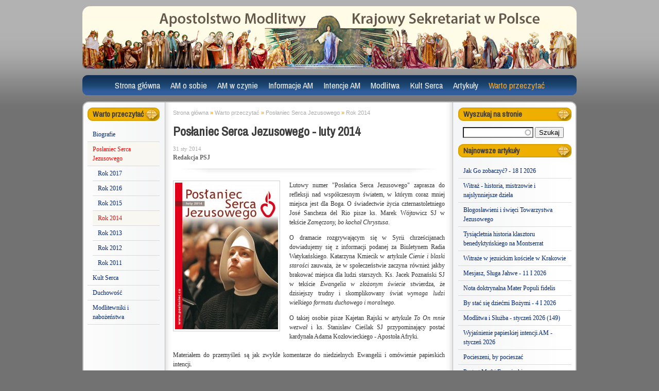

--- FILE ---
content_type: text/html; charset=utf-8
request_url: https://ampolska.co/Warto-przeczytac/Poslaniec-Serca-Jezusowego/Rok-2014/art-966-Poslaniec-Serca-Jezusowego-luty-2014.htm
body_size: 8262
content:
<!DOCTYPE html>
<html lang="pl" dir="ltr">
<head>
  <meta http-equiv="Content-Type" content="text/html; charset=utf-8" />
<link rel="shortcut icon" href="https://www.ampolska.co/sites/default/files/favicon_0.ico" type="image/vnd.microsoft.icon" />
<meta name="description" content="Lutowy numer &quot;Posłańca Serca Jezusowego&quot; zaprasza do refleksji nad współczesnym światem, w którym coraz mniej miejsca jest dla Boga. O świadectwie życia czternastoletniego José Sancheza del Rio pisze ks. Marek Wójtowicz SJ w tekście Zamęczony, bo kochał Chrystusa. O dramacie rozgrywającym się w Syrii chrześcijanach dowiadujemy się z informacji podanej za Biuletynem Radia" />
<meta name="generator" content="Drupal 7 (https://www.drupal.org)" />
<link rel="canonical" href="https://www.ampolska.co/Warto-przeczytac/Poslaniec-Serca-Jezusowego/Rok-2014/art-966-Poslaniec-Serca-Jezusowego-luty-2014.htm" />
<link rel="shortlink" href="https://www.ampolska.co/node/966" />
<meta property="og:site_name" content="Apostolstwo Modlitwy" />
<meta property="og:type" content="article" />
<meta property="og:url" content="https://www.ampolska.co/Warto-przeczytac/Poslaniec-Serca-Jezusowego/Rok-2014/art-966-Poslaniec-Serca-Jezusowego-luty-2014.htm" />
<meta property="og:title" content="Posłaniec Serca Jezusowego - luty 2014" />
<meta property="og:description" content="Lutowy numer &quot;Posłańca Serca Jezusowego&quot; zaprasza do refleksji nad współczesnym światem, w którym coraz mniej miejsca jest dla Boga. O świadectwie życia czternastoletniego José Sancheza del Rio pisze ks. Marek Wójtowicz SJ w tekście Zamęczony, bo kochał Chrystusa. O dramacie rozgrywającym się w Syrii chrześcijanach dowiadujemy się z informacji podanej za Biuletynem Radia Watykańskiego. Katarzyna Kmiecik w artykule Cienie i blaski starości zauważa, że w społeczeństwie zaczyna również jakby brakować miejsca dla ludzi starszych. Ks." />
<meta property="og:updated_time" content="2014-01-31T16:48:30+01:00" />
<meta property="og:image" content="https://www.ampolska.co/sites/default/files/images/66716.jpg" />
<meta property="article:published_time" content="2014-01-31T16:45:38+01:00" />
<meta property="article:modified_time" content="2014-01-31T16:48:30+01:00" />
  <title>Posłaniec Serca Jezusowego - luty 2014</title>  
  <link type="text/css" rel="stylesheet" href="https://www.ampolska.co/sites/default/files/css/css_xE-rWrJf-fncB6ztZfd2huxqgxu4WO-qwma6Xer30m4.css" media="all" />
<link type="text/css" rel="stylesheet" href="https://www.ampolska.co/sites/default/files/css/css_mxbvRAV0_YoXwGCXbsQzCkegc1pXHICzfd8PPQD9YE4.css" media="all" />
<link type="text/css" rel="stylesheet" href="https://www.ampolska.co/sites/default/files/css/css_LKLHxHgVOMz-MNKFnUma4-4RIgSj4pvSY2nskVkN8Ns.css" media="all" />
<link type="text/css" rel="stylesheet" href="https://fonts.googleapis.com/css?family=Archivo+Narrow:regular,italic&amp;subset=latin,latin-ext" media="all" />
<link type="text/css" rel="stylesheet" href="https://www.ampolska.co/sites/default/files/css/css_e_Tt9eWJT51rXcxZ_ewvvq1VUmHmtPu9bJhXJX6p7o4.css" media="all" />
<link type="text/css" rel="stylesheet" href="https://www.ampolska.co/sites/default/files/css/css_47DEQpj8HBSa-_TImW-5JCeuQeRkm5NMpJWZG3hSuFU.css" media="all" />
<link type="text/css" rel="stylesheet" href="https://www.ampolska.co/sites/default/files/css/css_sqnyxrPkUC6ZfCEW2QmhXquZaWajsY8SSbWBw41TEIk.css" media="all" />
<link type="text/css" rel="stylesheet" href="https://www.ampolska.co/sites/default/files/css/css_VN1VgXG0X96PzfQHnZq0apMWIdwFDxmv9Tq0YsezYCk.css" media="all" />
  <script type="text/javascript" src="https://www.ampolska.co/sites/default/files/js/js_YD9ro0PAqY25gGWrTki6TjRUG8TdokmmxjfqpNNfzVU.js"></script>
<script type="text/javascript" src="https://www.ampolska.co/sites/default/files/js/js_z8ZI5NHnXvbeyJrFK5x2o5fzkcdQL9ryGJZJc6Wiv8c.js"></script>
<script type="text/javascript" src="https://www.ampolska.co/sites/default/files/js/js_OAUEqPK2wxBtwOxLYFD3me42dgyEUi2uZYh5asdzrts.js"></script>
<script type="text/javascript" src="https://www.ampolska.co/sites/default/files/js/js_e7n6HAMTMmLwkdZj0iqq4e3cIEyrWjEthFRXfteBxMo.js"></script>
<script type="text/javascript" src="https://www.googletagmanager.com/gtag/js?id=UA-23612491-1"></script>
<script type="text/javascript">
<!--//--><![CDATA[//><!--
window.dataLayer = window.dataLayer || [];function gtag(){dataLayer.push(arguments)};gtag("js", new Date());gtag("set", "developer_id.dMDhkMT", true);gtag("config", "UA-23612491-1", {"groups":"default","allow_ad_personalization_signals":false});
//--><!]]>
</script>
<script type="text/javascript">
<!--//--><![CDATA[//><!--
jQuery.extend(Drupal.settings, {"basePath":"\/","pathPrefix":"","setHasJsCookie":0,"ajaxPageState":{"theme":"am","theme_token":"GWDedpMnnlmd4_RQSBXU27FSK-LdirMLCmaqYOXYCu8","js":{"misc\/jquery.js":1,"misc\/jquery-extend-3.4.0.js":1,"misc\/jquery-html-prefilter-3.5.0-backport.js":1,"misc\/jquery.once.js":1,"misc\/drupal.js":1,"misc\/ui\/jquery.ui.core.min.js":1,"misc\/ui\/jquery.ui.widget.min.js":1,"misc\/ui\/jquery.ui.position.min.js":1,"misc\/ui\/jquery.ui.position-1.13.0-backport.js":1,"misc\/ui\/jquery.ui.autocomplete.min.js":1,"sites\/all\/modules\/entityreference\/js\/entityreference.js":1,"sites\/all\/modules\/simpleads\/simpleads.js":1,"sites\/all\/modules\/simpleads\/modules\/simpleads_campaigns\/simpleads_campaigns.js":1,"public:\/\/languages\/pl_graF8TGRlESf75uhg5Vlg9TTeVei5Oz53PWNgiQUKRc.js":1,"sites\/all\/libraries\/colorbox\/jquery.colorbox-min.js":1,"sites\/all\/modules\/colorbox\/js\/colorbox.js":1,"sites\/all\/modules\/colorbox\/styles\/plain\/colorbox_style.js":1,"sites\/all\/modules\/search_autocomplete\/js\/jquery.autocomplete.js":1,"sites\/all\/modules\/google_analytics\/googleanalytics.js":1,"https:\/\/www.googletagmanager.com\/gtag\/js?id=UA-23612491-1":1,"0":1},"css":{"modules\/system\/system.base.css":1,"modules\/system\/system.menus.css":1,"modules\/system\/system.messages.css":1,"modules\/system\/system.theme.css":1,"misc\/ui\/jquery.ui.core.css":1,"misc\/ui\/jquery.ui.theme.css":1,"misc\/ui\/jquery.ui.autocomplete.css":1,"modules\/field\/theme\/field.css":1,"modules\/node\/node.css":1,"modules\/search\/search.css":1,"sites\/all\/modules\/simpleads\/simpleads.css":1,"modules\/user\/user.css":1,"sites\/all\/modules\/views\/css\/views.css":1,"https:\/\/fonts.googleapis.com\/css?family=Archivo+Narrow:regular,italic\u0026subset=latin,latin-ext":1,"sites\/all\/modules\/colorbox\/styles\/plain\/colorbox_style.css":1,"sites\/all\/modules\/ctools\/css\/ctools.css":1,"sites\/all\/modules\/panels\/css\/panels.css":1,"sites\/all\/modules\/widgets\/widgets.css":1,"sites\/all\/modules\/search_autocomplete\/css\/themes\/am.css":1,"public:\/\/google_fonts.css":1,"sites\/all\/themes\/omega\/alpha\/css\/alpha-reset.css":1,"sites\/all\/themes\/omega\/alpha\/css\/alpha-mobile.css":1,"sites\/all\/themes\/omega\/alpha\/css\/alpha-alpha.css":1,"sites\/all\/themes\/omega\/omega\/css\/omega-forms.css":1,"sites\/all\/themes\/am\/css\/global.css":1,"normal::sites\/all\/themes\/am\/css\/am-alpha-default.css":1,"normal::sites\/all\/themes\/am\/css\/am-alpha-default-normal.css":1,"sites\/all\/themes\/omega\/alpha\/css\/grid\/alpha_default\/normal\/alpha-default-normal-12.css":1}},"colorbox":{"opacity":"0.85","current":"{current} z {total}","previous":"\u00ab Poprzednie","next":"Nast\u0119pne \u00bb","close":"Zamknij","maxWidth":"98%","maxHeight":"98%","fixed":true,"mobiledetect":true,"mobiledevicewidth":"480px","file_public_path":"\/sites\/default\/files","specificPagesDefaultValue":"admin*\nimagebrowser*\nimg_assist*\nimce*\nnode\/add\/*\nnode\/*\/edit\nprint\/*\nprintpdf\/*\nsystem\/ajax\nsystem\/ajax\/*"},"urlIsAjaxTrusted":{"\/Warto-przeczytac\/Poslaniec-Serca-Jezusowego\/Rok-2014\/art-966-Poslaniec-Serca-Jezusowego-luty-2014.htm":true},"search_autocomplete":{"form3":{"selector":"#edit-search-block-form--2","minChars":"3","max_sug":"10","type":"internal","datas":"https:\/\/www.ampolska.co\/search_autocomplete\/autocomplete\/3\/","fid":"3","theme":"am","auto_submit":"1","auto_redirect":"1"}},"googleanalytics":{"account":["UA-23612491-1"],"trackOutbound":1,"trackMailto":1,"trackDownload":1,"trackDownloadExtensions":"7z|aac|arc|arj|asf|asx|avi|bin|csv|doc(x|m)?|dot(x|m)?|exe|flv|gif|gz|gzip|hqx|jar|jpe?g|js|mp(2|3|4|e?g)|mov(ie)?|msi|msp|pdf|phps|png|ppt(x|m)?|pot(x|m)?|pps(x|m)?|ppam|sld(x|m)?|thmx|qtm?|ra(m|r)?|sea|sit|tar|tgz|torrent|txt|wav|wma|wmv|wpd|xls(x|m|b)?|xlt(x|m)|xlam|xml|z|zip","trackColorbox":1}});
//--><!]]>
</script>
  <!--[if lt IE 9]><script src="http://html5shiv.googlecode.com/svn/trunk/html5.js"></script><![endif]-->
</head>
<body class="html not-front not-logged-in page-node page-node- page-node-966 node-type-story columns3 context-warto-przeczytac">
  <div id="skip-link">
    <a href="#main-content" class="element-invisible element-focusable">Przejdź do treści</a>
  </div>
  <div class="region region-page-top" id="region-page-top">
  <div class="region-inner region-page-top-inner">
      </div>
</div>  <div class="page clearfix" id="page">
      <header id="section-header" class="section section-header">
    
  <div id="zone-branding" class="zone zone-branding clearfix container-12">
    <div class="grid-12 region region-branding" id="region-branding">
  <div class="region-inner region-branding-inner">
          </div>
</div>  </div>
  
  <div id="zone-menu" class="zone zone-menu clearfix container-12">
    <div class="grid-12 region region-menu" id="region-menu">
  <div class="region-inner region-menu-inner">
        <nav class="navigation">
      <h2 class="element-invisible">Menu główne</h2><ul id="main-menu" class="links inline clearfix main-menu"><li class="menu-4836 first"><a href="/" title="">Strona główna</a></li><li class="menu-4760"><a href="/AM-o-sobie" title="AM o sobie">AM o sobie</a></li><li class="menu-4764"><a href="/AM-w-czynie" title="AM w czynie">AM w czynie</a></li><li class="menu-4768"><a href="/Informacje-AM" title="Informacje AM">Informacje AM</a></li><li class="menu-4773"><a href="/Intencje-AM" title="Intencje AM">Intencje AM</a></li><li class="menu-4788"><a href="/Modlitwa" title="Modlitwa">Modlitwa</a></li><li class="menu-4812"><a href="/Kult-Serca" title="Kult Serca">Kult Serca</a></li><li class="menu-4817"><a href="/Artykuly" title="Artykuły">Artykuły</a></li><li class="menu-4827 active-trail last"><a href="/Warto-przeczytac" title="Warto przeczytać" class="active-trail">Warto przeczytać</a></li></ul>          </nav>
        <section class="block block-system block-menu block-main-menu block-system-main-menu odd" id="block-system-main-menu">
  <div class="block-inner clearfix">
              <h2 class="block-title">Menu główne</h2>
            
    <div class="content clearfix">
      <ul class="menu"><li class="first leaf"><a href="/" title="">Strona główna</a></li>
<li class="collapsed"><a href="/AM-o-sobie" title="AM o sobie">AM o sobie</a></li>
<li class="collapsed"><a href="/AM-w-czynie" title="AM w czynie">AM w czynie</a></li>
<li class="collapsed"><a href="/Informacje-AM" title="Informacje AM">Informacje AM</a></li>
<li class="collapsed"><a href="/Intencje-AM" title="Intencje AM">Intencje AM</a></li>
<li class="collapsed"><a href="/Modlitwa" title="Modlitwa">Modlitwa</a></li>
<li class="collapsed"><a href="/Kult-Serca" title="Kult Serca">Kult Serca</a></li>
<li class="collapsed"><a href="/Artykuly" title="Artykuły">Artykuły</a></li>
<li class="last expanded active-trail"><a href="/Warto-przeczytac" title="Warto przeczytać" class="active-trail">Warto przeczytać</a><ul class="menu"><li class="first leaf"><a href="/Warto-przeczytac/Biografie" title="Biografie">Biografie</a></li>
<li class="expanded active-trail"><a href="/Warto-przeczytac/Poslaniec-Serca-Jezusowego" title="Posłaniec Serca Jezusowego" class="active-trail">Posłaniec Serca Jezusowego</a><ul class="menu"><li class="first leaf"><a href="/Warto-przeczytac/Poslaniec-Serca-Jezusowego/Rok-2017" title="Rok 2017">Rok 2017</a></li>
<li class="leaf"><a href="/Warto-przeczytac/Poslaniec-Serca-Jezusowego/Rok-2016" title="Rok 2016">Rok 2016</a></li>
<li class="leaf"><a href="/Warto-przeczytac/Poslaniec-Serca-Jezusowego/Rok-2015" title="Rok 2015">Rok 2015</a></li>
<li class="leaf active-trail menu-item-preferred"><a href="/Warto-przeczytac/Poslaniec-Serca-Jezusowego/Rok-2014" title="Rok 2014" class="active-trail menu-item-preferred">Rok 2014</a></li>
<li class="leaf"><a href="/Warto-przeczytac/Poslaniec-Serca-Jezusowego/Rok-2013" title="Rok 2013">Rok 2013</a></li>
<li class="leaf"><a href="/Warto-przeczytac/Poslaniec-Serca-Jezusowego/Rok-2012" title="Rok 2012">Rok 2012</a></li>
<li class="last leaf"><a href="/Warto-przeczytac/Poslaniec-Serca-Jezusowego/Rok-2011" title="Rok 2011">Rok 2011</a></li>
</ul></li>
<li class="leaf"><a href="/Warto-przeczytac/Kult-Serca" title="Kult Serca">Kult Serca</a></li>
<li class="leaf"><a href="/Warto-przeczytac/Duchowosc" title="Duchowość">Duchowość</a></li>
<li class="last leaf"><a href="/Warto-przeczytac/Modlitewniki-i-nabozenstwa" title="Modlitewniki i nabożeństwa">Modlitewniki i nabożeństwa</a></li>
</ul></li>
</ul>    </div>
  </div>
</section>  </div>
</div>
  </div>
</header>    
      <section id="section-content" class="section section-content">
    
  <div id="zone-contentpre" class="zone zone-contentpre clearfix container-12">
    <div class="grid-12 region region-content-top" id="region-content-top">
  <div class="region-inner region-content-top-inner">
      </div>
</div>  </div>
  
  <div id="zone-content" class="zone zone-content clearfix container-12">    
        
        <div class="grid-12 region region-content" id="region-content">
  <div class="region-inner region-content-inner">
    <a id="main-content"></a>
                        <div class="block block-system block-main block-system-main odd block-without-title" id="block-system-main">
  <div class="block-inner clearfix">
                
    <div class="content clearfix">
      <div class="panel-display omega-grid omega-12-threecol-2-7-3" id="p_artykul">
  <div class="panel-panel grid-2 side side-1">
    <div class="inside"><section class="block block-menu-block block-1 block-menu-block-1 odd" id="block-menu-block-1">
  <div class="block-inner clearfix">
              <h2 class="block-title">Warto przeczytać</h2>
            
    <div class="content clearfix">
      <div class="menu-block-wrapper menu-block-1 menu-name-main-menu parent-mlid-0 menu-level-2">
  <ul class="menu"><li class="first leaf menu-mlid-4828"><a href="/Warto-przeczytac/Biografie" title="Biografie">Biografie</a></li>
<li class="expanded active-trail menu-mlid-4829"><a href="/Warto-przeczytac/Poslaniec-Serca-Jezusowego" title="Posłaniec Serca Jezusowego" class="active-trail">Posłaniec Serca Jezusowego</a><ul class="menu"><li class="first leaf menu-mlid-8913"><a href="/Warto-przeczytac/Poslaniec-Serca-Jezusowego/Rok-2017" title="Rok 2017">Rok 2017</a></li>
<li class="leaf menu-mlid-8491"><a href="/Warto-przeczytac/Poslaniec-Serca-Jezusowego/Rok-2016" title="Rok 2016">Rok 2016</a></li>
<li class="leaf menu-mlid-8057"><a href="/Warto-przeczytac/Poslaniec-Serca-Jezusowego/Rok-2015" title="Rok 2015">Rok 2015</a></li>
<li class="leaf active-trail menu-mlid-6496 menu-item-preferred"><a href="/Warto-przeczytac/Poslaniec-Serca-Jezusowego/Rok-2014" title="Rok 2014" class="active-trail menu-item-preferred">Rok 2014</a></li>
<li class="leaf menu-mlid-4831"><a href="/Warto-przeczytac/Poslaniec-Serca-Jezusowego/Rok-2013" title="Rok 2013">Rok 2013</a></li>
<li class="leaf menu-mlid-4830"><a href="/Warto-przeczytac/Poslaniec-Serca-Jezusowego/Rok-2012" title="Rok 2012">Rok 2012</a></li>
<li class="last leaf menu-mlid-4832"><a href="/Warto-przeczytac/Poslaniec-Serca-Jezusowego/Rok-2011" title="Rok 2011">Rok 2011</a></li>
</ul></li>
<li class="leaf menu-mlid-4833"><a href="/Warto-przeczytac/Kult-Serca" title="Kult Serca">Kult Serca</a></li>
<li class="leaf menu-mlid-4834"><a href="/Warto-przeczytac/Duchowosc" title="Duchowość">Duchowość</a></li>
<li class="last leaf menu-mlid-4835"><a href="/Warto-przeczytac/Modlitewniki-i-nabozenstwa" title="Modlitewniki i nabożeństwa">Modlitewniki i nabożeństwa</a></li>
</ul></div>
    </div>
  </div>
</section><div class="panel-separator"></div><div class="panel-pane pane-block pane-widgets-s-addthis-share"   class="panel-pane pane-block pane-widgets-s-addthis-share">
  
      
  
  <div class="pane-content">
    <a class="addthis_button_facebook_like" fb:like:layout="box_count" ></a><script type="text/javascript" src="//s7.addthis.com/js/250/addthis_widget.js#pubid="></script>  </div>

  
  </div>
</div>
  </div>
  <div class="panel-panel grid-7 middle">
    <div class="inside"><div class="panel-pane pane-block pane-easy-breadcrumb-easy-breadcrumb"   class="panel-pane pane-block pane-easy-breadcrumb-easy-breadcrumb">
  
      
  
  <div class="pane-content">
      <div itemscope class="easy-breadcrumb" itemtype="http://data-vocabulary.org/Breadcrumb">
          <span itemprop="title"><a href="/" class="easy-breadcrumb_segment easy-breadcrumb_segment-front">Strona główna</a></span>               <span class="easy-breadcrumb_segment-separator">»</span>
                <span itemprop="title"><a href="/Warto-przeczytac" class="easy-breadcrumb_segment easy-breadcrumb_segment-1">Warto przeczytać</a></span>               <span class="easy-breadcrumb_segment-separator">»</span>
                <span itemprop="title"><a href="/Warto-przeczytac/Poslaniec-Serca-Jezusowego" class="easy-breadcrumb_segment easy-breadcrumb_segment-2">Posłaniec Serca Jezusowego</a></span>               <span class="easy-breadcrumb_segment-separator">»</span>
                <span itemprop="title"><a href="/Warto-przeczytac/Poslaniec-Serca-Jezusowego/Rok-2014" class="easy-breadcrumb_segment easy-breadcrumb_segment-3">Rok 2014</a></span>            </div>
  </div>

  
  </div>
<div class="panel-separator"></div><div class="panel-pane pane-views pane-artykul"  id="p-art"  class="panel-pane pane-views pane-artykul">
  
      
  
  <div class="pane-content">
    <div class="view view-artykul view-id-artykul view-display-id-block view-dom-id-90827dd9b458c5047eedf4f2dec8a4b9">
        
  
  
      <div class="view-content">
        <div>
    <div  id="node-story-966" class="ds-1col node node-story node-promoted view-mode-full  node-published node-not-sticky author-rafal odd clearfix clearfix">

  
  <h2 class="pane-title">Posłaniec Serca Jezusowego - luty 2014</h2><div class="field-field-opublikowano">31 sty 2014</div><div class="field-field-autor">Redakcja PSJ</div><div class="start_of_art"> </div><div class="field-field-minifoto"><a href="https://www.ampolska.co/sites/default/files/styles/galeria/public/images/66716.jpg?itok=LtZSp5gQ" title="Posłaniec Serca Jezusowego - luty 2014" class="colorbox" data-colorbox-gallery="gallery-all-b3nAiErVb18" data-cbox-img-attrs="{&quot;title&quot;: &quot;&quot;, &quot;alt&quot;: &quot;&quot;}"><img src="https://www.ampolska.co/sites/default/files/styles/szerokosc_200/public/images/66716.jpg?itok=XObCIKas" width="200" height="285" alt="" title="" /></a></div><div class="field-body"><p>Lutowy numer "Posłańca Serca Jezusowego" zaprasza do refleksji nad współczesnym światem, w którym coraz mniej miejsca jest dla Boga. O świadectwie życia czternastoletniego José Sancheza del Rio pisze ks. Marek Wójtowicz SJ w tekście <em>Zamęczony, bo kochał Chrystusa</em>.</p>

<p>O dramacie rozgrywającym się w Syrii chrześcijanach dowiadujemy się z informacji podanej za Biuletynem Radia Watykańskiego. Katarzyna Kmiecik w artykule <em>Cienie i blaski starości</em> zauważa, że w społeczeństwie zaczyna również jakby brakować miejsca dla ludzi starszych. Ks. Jacek Poznański SJ w tekście <em>Ewangelia w złożonym świecie</em> stwierdza, że dzisiejszy trudny i skomplikowany świat <em>wymaga ludzi wielkiego formatu duchowego i moralnego</em>.</p>

<p>O takiej osobie pisze Kajetan Rajski w artykule <em>To On mnie wezwał</em> i ks. Stanisław Cieślak SJ przypominający postać kardynała Adama Kozłowieckiego - Apostoła Afryki. <br />
<br />
Materiałem do przemyśleń są jak zwykle komentarze do niedzielnych Ewangelii i omówienie papieskich intencji.</p>

<p><a href="http://www.poslaniec.co/1402/" target="_blank"><strong>Zapraszamy na stronę Poslańca Serca Jezusowego!</strong></a></p>
</div><div class="end_of_art"> </div></div>

  </div>
    </div>
  
  
  
  
  
  
</div>  </div>

  
  </div>
<div class="panel-separator"></div><div class="panel-pane pane-views pane-spis-artykulow"   class="panel-pane pane-views pane-spis-artykulow">
  
        <h2 class="pane-title">
      Przeczytaj także    </h2>
    
  
  <div class="pane-content">
    <div class="view view-spis-artykulow view-id-spis_artykulow view-display-id-block_2 similar view-dom-id-b73284ca996c8ee8981338f43cbdae94">
        
  
  
      <div class="view-content">
        <div class="views-row views-row-1">
      
  <div>        <div class="field-minifoto"><a href="/Warto-przeczytac/Poslaniec-Serca-Jezusowego/Rok-2011/art-367-Poslaniec-Serca-Jezusowego-luty-2011"><img src="https://www.ampolska.co/sites/default/files/styles/mini__70x49_/public/images/psjn1102.jpg?itok=YUkeU1uc" width="57" height="40" alt="" /></a></div>  </div>  
  <div>        <h5 class="block-title"><a href="/Warto-przeczytac/Poslaniec-Serca-Jezusowego/Rok-2011/art-367-Poslaniec-Serca-Jezusowego-luty-2011">Posłaniec Serca Jezusowego - luty 2011</a></h5>  </div>  
  <div>        <div class="field-field-autor">Redakcja PSJ</div>  </div>  
  <div class="views-field views-field-nothing">        <span class="field-content"><div class="clear"></div></span>  </div>  </div>
  <div class="views-row views-row-2">
      
  <div>        <div class="field-minifoto"><a href="/Warto-przeczytac/Poslaniec-Serca-Jezusowego/Rok-2012/art-372-Poslaniec-Serca-Jezusowego-luty-2012"><img src="https://www.ampolska.co/sites/default/files/styles/mini__70x49_/public/images/59267.jpg?itok=aR1mxcI1" width="57" height="40" alt="" /></a></div>  </div>  
  <div>        <h5 class="block-title"><a href="/Warto-przeczytac/Poslaniec-Serca-Jezusowego/Rok-2012/art-372-Poslaniec-Serca-Jezusowego-luty-2012">Posłaniec Serca Jezusowego - luty 2012</a></h5>  </div>  
  <div>        <div class="field-field-autor">Redakcja PSJ</div>  </div>  
  <div class="views-field views-field-nothing">        <span class="field-content"><div class="clear"></div></span>  </div>  </div>
  <div class="views-row views-row-3">
      
  <div>        <div class="field-minifoto"><a href="/Warto-przeczytac/Poslaniec-Serca-Jezusowego/Rok-2013/art-689-Poslaniec-Serca-Jezusowego-luty-2013"><img src="https://www.ampolska.co/sites/default/files/styles/mini__70x49_/public/images/62980.jpg?itok=caxJb952" width="57" height="40" alt="" /></a></div>  </div>  
  <div>        <h5 class="block-title"><a href="/Warto-przeczytac/Poslaniec-Serca-Jezusowego/Rok-2013/art-689-Poslaniec-Serca-Jezusowego-luty-2013">Posłaniec Serca Jezusowego - luty 2013</a></h5>  </div>  
  <div>        <div class="field-field-autor">Redakcja PSJ</div>  </div>  
  <div class="views-field views-field-nothing">        <span class="field-content"><div class="clear"></div></span>  </div>  </div>
  <div class="views-row views-row-4">
      
  <div>        <div class="field-minifoto"><a href="/art-1821-Poslaniec-Serca-Jezusowego-luty-2017.htm"><img src="https://www.ampolska.co/sites/default/files/styles/mini__70x49_/public/images/71706.jpg?itok=FEJmynTH" width="57" height="40" alt="" /></a></div>  </div>  
  <div>        <h5 class="block-title"><a href="/art-1821-Poslaniec-Serca-Jezusowego-luty-2017.htm">Posłaniec Serca Jezusowego - luty 2017</a></h5>  </div>  
  <div>        <div class="field-field-autor">Redakcja PSJ</div>  </div>  
  <div class="views-field views-field-nothing">        <span class="field-content"><div class="clear"></div></span>  </div>  </div>
  <div class="views-row views-row-5">
      
  <div>        <div class="field-minifoto"><a href="/art-1584-Poslaniec-Serca-Jezusowego-luty-2016.htm"><img src="https://www.ampolska.co/sites/default/files/styles/mini__70x49_/public/images/71690.jpg?itok=KFpI2kjY" width="57" height="40" alt="" /></a></div>  </div>  
  <div>        <h5 class="block-title"><a href="/art-1584-Poslaniec-Serca-Jezusowego-luty-2016.htm">Posłaniec Serca Jezusowego - luty 2016</a></h5>  </div>  
  <div>        <div class="field-field-autor">Redakcja PSJ</div>  </div>  
  <div class="views-field views-field-nothing">        <span class="field-content"><div class="clear"></div></span>  </div>  </div>
  <div class="views-row views-row-6">
      
  <div>        <div class="field-minifoto"><a href="/Warto-przeczytac/Poslaniec-Serca-Jezusowego/Rok-2014/art-1151-Poslaniec-Serca-Jezusowego-pazdziernik-2014.htm"><img src="https://www.ampolska.co/sites/default/files/styles/mini__70x49_/public/images/66763.jpg?itok=cpheKEIa" width="57" height="40" alt="" /></a></div>  </div>  
  <div>        <h5 class="block-title"><a href="/Warto-przeczytac/Poslaniec-Serca-Jezusowego/Rok-2014/art-1151-Poslaniec-Serca-Jezusowego-pazdziernik-2014.htm">Posłaniec Serca Jezusowego - październik 2014</a></h5>  </div>  
  <div>        <div class="field-field-autor">Redakca PSJ</div>  </div>  
  <div class="views-field views-field-nothing">        <span class="field-content"><div class="clear"></div></span>  </div>  </div>
  <div class="views-row views-row-7">
      
  <div>        <div class="field-minifoto"><a href="/Warto-przeczytac/Poslaniec-Serca-Jezusowego/Rok-2014/art-946-Poslaniec-Serca-Jezusowego-styczen-2014.htm"><img src="https://www.ampolska.co/sites/default/files/styles/mini__70x49_/public/images/66715.jpg?itok=VOUdsBoj" width="57" height="40" alt="" /></a></div>  </div>  
  <div>        <h5 class="block-title"><a href="/Warto-przeczytac/Poslaniec-Serca-Jezusowego/Rok-2014/art-946-Poslaniec-Serca-Jezusowego-styczen-2014.htm">Posłaniec Serca Jezusowego - styczeń 2014</a></h5>  </div>  
  <div>        <div class="field-field-autor">Redakcja PSJ</div>  </div>  
  <div class="views-field views-field-nothing">        <span class="field-content"><div class="clear"></div></span>  </div>  </div>
  <div class="views-row views-row-8">
      
  <div>        <div class="field-minifoto"><a href="/Warto-przeczytac/Poslaniec-Serca-Jezusowego/art-1009-Poslaniec-Serca-Jezusowego-kwiecien-2014.htm"><img src="https://www.ampolska.co/sites/default/files/styles/mini__70x49_/public/images/66718.jpg?itok=g3R4GdWl" width="57" height="40" alt="" /></a></div>  </div>  
  <div>        <h5 class="block-title"><a href="/Warto-przeczytac/Poslaniec-Serca-Jezusowego/art-1009-Poslaniec-Serca-Jezusowego-kwiecien-2014.htm">Posłaniec Serca Jezusowego - kwiecień 2014</a></h5>  </div>  
  <div>        <div class="field-field-autor">Redakcja PSJ</div>  </div>  
  <div class="views-field views-field-nothing">        <span class="field-content"><div class="clear"></div></span>  </div>  </div>
  <div class="views-row views-row-9">
      
  <div>        <div class="field-minifoto"><a href="/Warto-przeczytac/Poslaniec-Serca-Jezusowego/Rok-2014/art-1031-Poslaniec-Serca-Jezusowego-maj-2014.htm"><img src="https://www.ampolska.co/sites/default/files/styles/mini__70x49_/public/images/66719.jpg?itok=SqBNuHk5" width="57" height="40" alt="" /></a></div>  </div>  
  <div>        <h5 class="block-title"><a href="/Warto-przeczytac/Poslaniec-Serca-Jezusowego/Rok-2014/art-1031-Poslaniec-Serca-Jezusowego-maj-2014.htm">Posłaniec Serca Jezusowego - maj 2014</a></h5>  </div>  
  <div>        <div class="field-field-autor">Redakcja PSJ</div>  </div>  
  <div class="views-field views-field-nothing">        <span class="field-content"><div class="clear"></div></span>  </div>  </div>
  <div class="views-row views-row-10">
      
  <div>        <div class="field-minifoto"><a href="/Warto-przeczytac/Poslaniec-Serca-Jezusowego/Rok-2014/art-989-Poslaniec-Serca-Jezusowego-marzec-2014.htm"><img src="https://www.ampolska.co/sites/default/files/styles/mini__70x49_/public/images/66717.jpg?itok=v7hK3QwH" width="57" height="40" alt="" /></a></div>  </div>  
  <div>        <h5 class="block-title"><a href="/Warto-przeczytac/Poslaniec-Serca-Jezusowego/Rok-2014/art-989-Poslaniec-Serca-Jezusowego-marzec-2014.htm">Posłaniec Serca Jezusowego - marzec 2014</a></h5>  </div>  
  <div>        <div class="field-field-autor">Redakcja PSJ</div>  </div>  
  <div class="views-field views-field-nothing">        <span class="field-content"><div class="clear"></div></span>  </div>  </div>
    </div>
  
  
  
  
  
  
</div>  </div>

  
  </div>
</div>
  </div>
  <div class="panel-panel grid-3 side side2">
    <div class="inside"><section class="block block-search block-form block-search-form odd" id="block-search-form">
  <div class="block-inner clearfix">
              <h2 class="block-title">Wyszukaj na stronie</h2>
            
    <div class="content clearfix">
      <form action="/Warto-przeczytac/Poslaniec-Serca-Jezusowego/Rok-2014/art-966-Poslaniec-Serca-Jezusowego-luty-2014.htm" method="post" id="search-block-form" accept-charset="UTF-8"><div><div class="container-inline">
    <div class="form-item form-type-textfield form-item-search-block-form">
  <label class="element-invisible" for="edit-search-block-form--2">Szukaj </label>
 <input title="Wprowadź słowa, które mają zostać wyszukane." type="text" id="edit-search-block-form--2" name="search_block_form" value="" size="15" maxlength="128" class="form-text" />
</div>
<div class="form-actions form-wrapper" id="edit-actions"><input type="submit" id="edit-submit" name="op" value="Szukaj" class="form-submit" /></div><input type="hidden" name="form_build_id" value="form-RPdwPob-Hg-C3ApSkAVxk-FdKd5GSQUa7CYrcGJEcRk" />
<input type="hidden" name="form_id" value="search_block_form" />
</div>
</div></form>    </div>
  </div>
</section><div class="panel-separator"></div><section class="block block-views block-w-najnowsze-block block-views-w-najnowsze-block even" id="block-views-w-najnowsze-block">
  <div class="block-inner clearfix">
              <h2 class="block-title">Najnowsze artykuły</h2>
            
    <div class="content clearfix">
      <div class="view view-w-najnowsze view-id-w_najnowsze view-display-id-block trailed view-dom-id-98ca5d1921954558af72459043ad8ba0">
        
  
  
      <div class="view-content">
      <div class="item-list">    <ul>          <li class="views-row views-row-1 views-row-odd views-row-first">  
  <div class="views-field views-field-title">        <span class="field-content"><a href="/art-3803-Jak-Go-zobaczyc-18-I-2026.htm">Jak Go zobaczyć? - 18 I 2026</a></span>  </div></li>
          <li class="views-row views-row-2 views-row-even">  
  <div class="views-field views-field-title">        <span class="field-content"><a href="/art-3802-Witraz-historia-mistrzowie-i-najslynniejsze-dziela.htm">Witraż - historia, mistrzowie i najsłynniejsze dzieła</a></span>  </div></li>
          <li class="views-row views-row-3 views-row-odd">  
  <div class="views-field views-field-title">        <span class="field-content"><a href="/art-3801-Blogoslawieni-i-swieci-Towarzystwa-Jezusowego.htm">Błogosławieni i święci Towarzystwa Jezusowego</a></span>  </div></li>
          <li class="views-row views-row-4 views-row-even">  
  <div class="views-field views-field-title">        <span class="field-content"><a href="/art-3800-Tysiacletnia-historia-klasztoru-benedyktynskiego-na-Montserrat.htm">Tysiącletnia historia klasztoru benedyktyńskiego na Montserrat</a></span>  </div></li>
          <li class="views-row views-row-5 views-row-odd">  
  <div class="views-field views-field-title">        <span class="field-content"><a href="/art-3799-Witraze-w-jezuickim-kosciele-w-Krakowie.htm">Witraże w jezuickim kościele w Krakowie</a></span>  </div></li>
          <li class="views-row views-row-6 views-row-even">  
  <div class="views-field views-field-title">        <span class="field-content"><a href="/art-3796-Mesjasz-Sluga-Jahwe-11-I-2026.htm">Mesjasz, Sługa Jahwe - 11 I 2026</a></span>  </div></li>
          <li class="views-row views-row-7 views-row-odd">  
  <div class="views-field views-field-title">        <span class="field-content"><a href="/art-3798-Nota-doktrynalna-Mater-Populi-fidelis.htm">Nota doktrynalna Mater Populi fidelis</a></span>  </div></li>
          <li class="views-row views-row-8 views-row-even">  
  <div class="views-field views-field-title">        <span class="field-content"><a href="/art-3797-stac-sie-dziecmi-Bozymi-4-I-2026.htm">By stać się dziećmi Bożymi - 4 I 2026</a></span>  </div></li>
          <li class="views-row views-row-9 views-row-odd">  
  <div class="views-field views-field-title">        <span class="field-content"><a href="/art-3795-Modlitwa-i-Sluzba-styczen-2026-149.htm"> Modlitwa i Służba - styczeń 2026 (149)</a></span>  </div></li>
          <li class="views-row views-row-10 views-row-even">  
  <div class="views-field views-field-title">        <span class="field-content"><a href="/art-3794-Wyjasnienie-papieskiej-intencji-AM-styczen-2026.htm">Wyjaśnienie papieskiej intencji AM - styczeń 2026</a></span>  </div></li>
          <li class="views-row views-row-11 views-row-odd">  
  <div class="views-field views-field-title">        <span class="field-content"><a href="/art-3793-Pocieszeni-pocieszac.htm">Pocieszeni, by pocieszać</a></span>  </div></li>
          <li class="views-row views-row-12 views-row-even">  
  <div class="views-field views-field-title">        <span class="field-content"><a href="/art-3792-Portret-Matki-Franciszki.htm">Portret Matki Franciszki</a></span>  </div></li>
          <li class="views-row views-row-13 views-row-odd">  
  <div class="views-field views-field-title">        <span class="field-content"><a href="/art-3791-Matka-Najswietszej-Maryi-Panny.htm">Matka Najświętszej Maryi Panny</a></span>  </div></li>
          <li class="views-row views-row-14 views-row-even">  
  <div class="views-field views-field-title">        <span class="field-content"><a href="/art-3790-Wzor-zakorzenienia-w-Bogu-28-XII-2025.htm">Wzór zakorzenienia w Bogu - 28 XII 2025</a></span>  </div></li>
          <li class="views-row views-row-15 views-row-odd views-row-last">  
  <div class="views-field views-field-title">        <span class="field-content"><a href="/art-3789-Nadzieja-21-XII-2025.htm">Nadzieja - 21 XII 2025</a></span>  </div></li>
      </ul></div>    </div>
  
  
  
  
  
  
</div>    </div>
  </div>
</section><div class="panel-separator"></div><div class="block block-widgets block-s-facebook-like-box block-widgets-s-facebook-like-box odd block-without-title" id="block-widgets-s-facebook-like-box">
  <div class="block-inner clearfix">
                
    <div class="content clearfix">
      <script>
if (!document.getElementById("fb-root")) {
  fb_root = document.createElement("div");
  fb_root.id = "fb-root";
  document.body.insertBefore(fb_root,document.body.firstChild);
  (function(d, s, id) {
    var js, fjs = d.getElementsByTagName(s)[0];
    if (d.getElementById(id)) {return;}
    js = d.createElement(s); js.id = id;
    js.src = "//connect.facebook.net/pl_PL/all.js#xfbml=1";
    fjs.parentNode.insertBefore(js, fjs);
  }(document, "script", "facebook-jssdk"));
}</script><div class="fb-like-box" data-href="https://www.facebook.com/Apostolstwo.Modlitwy" data-width="218" data-height="410" data-colorscheme="light" data-border-color="#D6D6D6" data-show-faces="true" data-stream="false" data-header="false"></div>    </div>
  </div>
</div><div class="panel-separator"></div><section class="block block-simpleads block-ad-groups-131 block-simpleads-ad-groups-131 even" id="block-simpleads-ad-groups-131">
  <div class="block-inner clearfix">
              <h2 class="block-title">Warto odwiedzić</h2>
            
    <div class="content clearfix">
      <div class="header">
  <div class="ad-link"></div>
</div>
<div class="adslist">
  <script type="text/javascript">
    _simpelads_load('.simpleads-131', 131, 5);
  </script>
    <div class="simpleads-131"></div>

    
</div>
    </div>
  </div>
</section></div>
  </div>
</div>
    </div>
  </div>
</div>      </div>
</div>  </div>
  
  <div id="zone-contentpost" class="zone zone-contentpost clearfix container-12">
    <div class="grid-12 region region-content-bottom" id="region-content-bottom">
  <div class="region-inner region-content-bottom-inner">
      </div>
</div>  </div>
</section>    
  
      <footer id="section-footer" class="section section-footer">
    
  <div id="zone-footer" class="zone zone-footer clearfix container-12">
    <div class="grid-12 region region-footer-first" id="region-footer-first">
  <div class="region-inner region-footer-first-inner">
    <div class="block block-block block-3 block-block-3 odd block-without-title" id="block-block-3">
  <div class="block-inner clearfix">
                
    <div class="content clearfix">
      <p>© 1999-2024 Apostolstwo Modlitwy • 31-501 Kraków, ul. Kopernika 26 • <a href="http://www.ampolska.co">www.ampolska.co</a> • <a href="/cdn-cgi/l/email-protection#fd9c90bd9c908d92918e969cd39e92"><span class="__cf_email__" data-cfemail="bfded2ffded2cfd0d3ccd4de91dcd0">[email&#160;protected]</span></a></p>
    </div>
  </div>
</div>  </div>
</div>  </div>
</footer>  </div>  <script data-cfasync="false" src="/cdn-cgi/scripts/5c5dd728/cloudflare-static/email-decode.min.js"></script><script defer src="https://static.cloudflareinsights.com/beacon.min.js/vcd15cbe7772f49c399c6a5babf22c1241717689176015" integrity="sha512-ZpsOmlRQV6y907TI0dKBHq9Md29nnaEIPlkf84rnaERnq6zvWvPUqr2ft8M1aS28oN72PdrCzSjY4U6VaAw1EQ==" data-cf-beacon='{"version":"2024.11.0","token":"88dc9ea94070440689aba19f73effa1e","r":1,"server_timing":{"name":{"cfCacheStatus":true,"cfEdge":true,"cfExtPri":true,"cfL4":true,"cfOrigin":true,"cfSpeedBrain":true},"location_startswith":null}}' crossorigin="anonymous"></script>
</body>
</html>

--- FILE ---
content_type: text/html; charset=UTF-8
request_url: https://ampolska.co/?q=simpleads/load/131/5
body_size: -80
content:

<div id="ad_groups_131">
  <div class="simplead-container image-ad first">
      <a href="https://www.ampolska.co/simpleads/redirect/2091" target="_blank"><img src="https://www.ampolska.co/sites/default/files/field/image/mis.jpg" width="220" alt="" /></a>  </div><div class="simplead-container image-ad ">
      <a href="https://www.ampolska.co/simpleads/redirect/1496" target="_blank"><img src="https://www.ampolska.co/sites/default/files/field/image/sp_banner.png" width="220" alt="" /></a>  </div><div class="simplead-container image-ad ">
      <a href="https://www.ampolska.co/simpleads/redirect/1953" target="_blank"><img src="https://www.ampolska.co/sites/default/files/field/image/wideo_papieskie_pl_baner.jpg" width="220" alt="" /></a>  </div><div class="simplead-container image-ad last">
      <a href="https://www.ampolska.co/simpleads/redirect/1499" target="_blank"><img src="https://www.ampolska.co/sites/default/files/field/image/modlitwa_w_drodze.jpg" width="220" alt="Modlitwa w drodze" /></a>  </div></div>